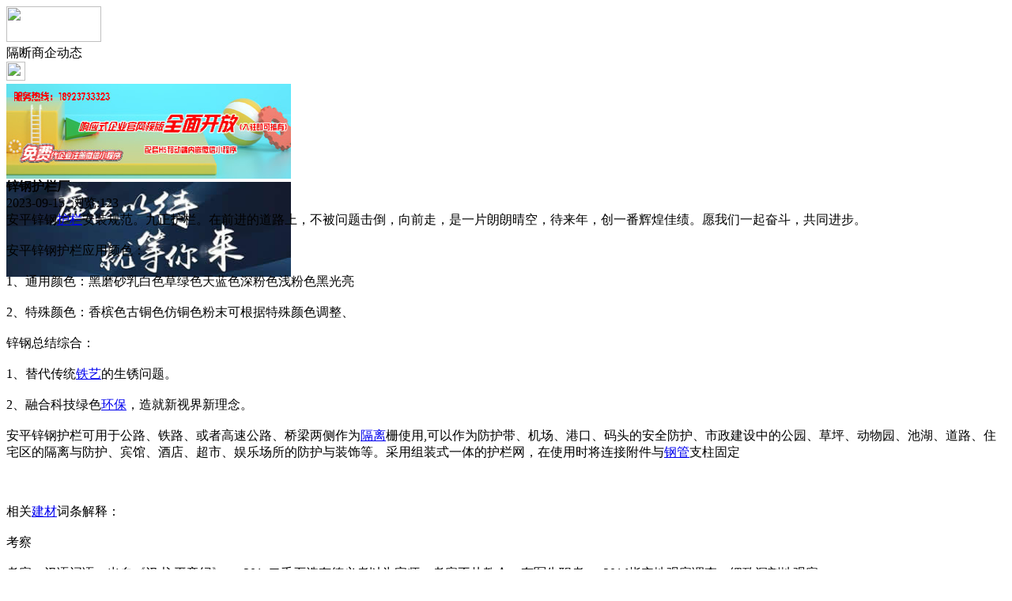

--- FILE ---
content_type: text/html;charset=UTF-8
request_url: https://m.gh23.com/news/show-37176.html
body_size: 4855
content:
<!doctype html>
<html>
<head>
<meta charset="UTF-8"/>
<title>锌钢护栏厂_隔断隔热资讯_隔断之家</title>
<meta name="keywords" content="锌钢护栏厂,水泥,防水,隔断商企动态"/>
<meta name="description" content="安平锌钢护栏安装规范。九正护栏。在前进的道路上，不被问题击倒，向前走，是一片朗朗晴空，待来年，创一番辉煌佳绩。愿我们一起奋斗，共同进步。安平锌钢护栏应用颜色：1、通用颜色：黑磨砂乳白色草绿色天蓝色深粉色浅粉色黑光亮2、特殊颜色：香槟色古铜色仿铜色粉末可根据特殊颜色调整、锌钢总结综合：1、替代传统铁艺的生锈问题。2、融合科技绿色环保，造就新视界新理念。安平锌钢护栏可用于公路、铁路、或者高"/>
<meta name="viewport" content="initial-scale=1.0,maximum-scale=1.0,minimum-scale=1.0,user-scalable=0,width=device-width"/>
<meta http-equiv="Cache-Control" content="no-siteapp"/>
<meta name="generator" content="BoYi"/>
<meta name="format-detection" content="telephone=no"/>
<meta name="apple-mobile-web-app-capable" content="yes"/>
<meta name="apple-mobile-web-app-title" content="隔断之家"/>
<meta name="apple-mobile-web-app-status-bar-style" content="default"/>
<link rel="apple-touch-icon-precomposed" href="https://m.gh23.com/apple-touch-icon-precomposed.png"/>
<meta name="mobile-web-app-capable" content="yes">
<link rel="icon" sizes="128x128" href="https://m.gh23.com/apple-touch-icon-precomposed.png">
<meta name="msapplication-TileImage" content="https://m.gh23.com/apple-touch-icon-precomposed.png">
<meta name="msapplication-TileColor" content="#007AFF">
<link rel="shortcut icon" type="image/x-icon" href="https://gh23.com/favicon.ico"/>
<link rel="bookmark" type="image/x-icon" href="https://gh23.com/favicon.ico"/>
<link rel="stylesheet" type="text/css" href="https://m.gh23.com/static/lib/jquery/jquery.mobile.custom.structure.min.css"/>
<link rel="stylesheet" type="text/css" href="https://m.gh23.com/static/style.css"/>
<script type="text/javascript" src="https://m.gh23.com/static/lib/jquery/jquery-2.1.1.min.js"></script>
<script type="text/javascript">
$(document).bind("mobileinit", function() {
　　$.mobile.ajaxEnabled = false;
});
var Dbrowser = '',AJPath = 'https://m.gh23.com/ajax.php',DTPath = 'https://gh23.com/',DTMob = 'https://m.gh23.com/';
if(!('ontouchend' in document) && window.location.href.indexOf('device.php') == -1) window.location='https://m.gh23.com/api/device.php?uri=https%3A%2F%2Fgh23.com%2Fnews%2Fshow-37176.html';
</script>
<script type="text/javascript" src="https://m.gh23.com/static/lib/jquery/jquery.mobile.custom.min.js"></script>
<script type="text/javascript" src="https://m.gh23.com/static/js/common.js"></script>
<script type="text/javascript" src="https://m.gh23.com/static/js/fix.js"></script>
</head>
<body>
<div data-role="page">
<div class="ui-toast"></div>
<div class="ui-mask"></div>
<div class="ui-sheet"></div>
<div id="head-bar">
<div class="head-in">
<div class="logo">
  <a href="https://m.gh23.com/"><img src="https://m.gh23.com/static/img/logo_m.png" width="120" height="45"/></a>
</div>
<div class="head-in-title">隔断商企动态</div>
<div class="head-in-right">
  
<a href="javascript:Dsheet('<a href=&#34;https://m.gh23.com/api/share.php?mid=21&itemid=37176&#34; data-transition=&#34;slideup&#34;><span>分享好友</span></a>|<a href=&#34;https://m.gh23.com/news/&#34; data-direction=&#34;reverse&#34;><span>隔断隔热资讯首页</span></a>|<a href=&#34;https://m.gh23.com/channel.php&#34; data-direction=&#34;reverse&#34;><span>频道列表</span></a>|<a href=&#34;https://m.gh23.com/news/list-11.html&#34;><span>返回</span></a>', '取消');"><img src="https://m.gh23.com/static/img/icon-action.png" width="24" height="24"/></a>
</div>
</div>
<div class="head-bar-fix"></div>
</div>
<div class="listad"><script type="text/javascript" src="https://gh23.com/file/script/slide.js"></script><div id="slide_a35" class="slide" style="width:360px;height:120px;">
<a href="https://www.jc68.com/" target="_blank"><img src="https://bybc.cn/ad/jc68ad.jpg" width="360" height="120" alt=""/></a>
<a href="https://www.jc68.com/" target="_blank"><img src="https://bybc.cn/ad/ad20-3.jpg" width="360" height="120" alt=""/></a>
</div>
<script type="text/javascript">new dslide('slide_a35');</script>
</div>
<div class="main">
<div class="title"><strong>锌钢护栏厂</strong></div>
  <div class="info">2023-09-15&nbsp;&nbsp;浏览:<span id="hits">123</span></div>
<div class="content">
安平锌钢<a href="https://m.jc68.com/louti/" target="_blank" rel="external">护栏</a>安装规范。九正护栏。在前进的道路上，不被问题击倒，向前走，是一片朗朗晴空，待来年，创一番辉煌佳绩。愿我们一起奋斗，共同进步。<br /><br />安平锌钢护栏应用颜色：<br /><br />1、通用颜色：黑磨砂乳白色草绿色天蓝色深粉色浅粉色黑光亮<br /><br />2、特殊颜色：香槟色古铜色仿铜色粉末可根据特殊颜色调整、<br /><br />锌钢总结综合：<br /><br />1、替代传统<a href="https://m.jc68.com/louti/" target="_blank" rel="external">铁艺</a>的生锈问题。<br /><br />2、融合科技绿色<a href="https://m.jc68.com/huanbao/" target="_blank" rel="external">环保</a>，造就新视界新理念。<br /><br />安平锌钢护栏可用于公路、铁路、或者高速公路、桥梁两侧作为<a href="https://m.jc68.com/geduan/" target="_blank" rel="external">隔离</a>栅使用,可以作为防护带、机场、港口、码头的安全防护、市政建设中的公园、草坪、动物园、池湖、道路、住宅区的隔离与防护、宾馆、酒店、超市、娱乐场所的防护与装饰等。采用组装式一体的护栏网，在使用时将连接附件与<a href="https://m.jc68.com/bancai/" target="_blank" rel="external">钢管</a>支柱固定<br /><br /><br /><br />相关<a href="https://m.jc68.com/" target="_blank" rel="external">建材</a>词条解释：<br /><br />考察<br /><br />考察，汉语词语，出自《汉书&middot;平帝纪》：u201c二千石选有德义者以为宗师，考察不从教令、有冤失职者。u201d指实地观察调查，细致深刻地观察。<br /><br />客户<br /><br />中国古代户籍制度中的一类户口﹐与主户相对而言﹐泛指非土著的住户。它不是一个统一的阶级或阶层﹐其中包括有地主﹑自耕农﹑城市小商贩﹑无业游民。<br /><br /></div>
<div class="award"><a href="https://m.gh23.com/member/award.php?mid=21&itemid=37176" rel="external"><div>打赏</div></a></div>
 
<div class="listad"><img src="https://gh23.com/skin/boyi/image/xiao+gong.jpg" width="100%"/></div>
<div class="title">
          <ul class="listtxt" style="font-size:14px;line-height:180%;">
                        <li>下一篇:<a href="https://m.gh23.com/news/show-38237.html"><strong>易微联助力厂商完成WWAA（Works With Amazon Alexa）认证</strong></a></li>
                        </ul>
                <ul class="listtxt" style="font-size:14px;line-height:180%;">
                        <li>上一篇:<a href="https://m.gh23.com/news/show-37167.html"><strong>来宾服装厂普及使用驾驶式洗地机的好处在哪里？</strong></a></li>
                        </ul>
</div>
</div>
<div class="box_head"><span class="f_r px14"><a href="https://m.gh23.com/news/">更多&raquo;</a></span><span>您可能感兴趣的文章:</span></div>
<ul class="list-txt">
<li>
<a href="https://m.gh23.com/news/show-38237.html" title="易微联助力厂商完成WWAA（Works With Amazon Alexa）认证">易微联助力厂商完成WWAA（Works With Amazon Alexa）认证</a>　
</li></ul><ul class="list-txt">
<li>
<a href="https://m.gh23.com/news/show-38235.html" title="外墙真石漆概述及选购注意事项">外墙真石漆概述及选购注意事项</a>　
</li></ul><ul class="list-txt">
<li>
<a href="https://m.gh23.com/news/show-38233.html" title="怎么让窗帘连锁店开在更有人气的位置？">怎么让窗帘连锁店开在更有人气的位置？</a>　
</li></ul><ul class="list-txt">
<li>
<a href="https://m.gh23.com/news/show-38228.html" title="济南亚欣机械设备有限公司">济南亚欣机械设备有限公司</a>　
</li></ul><ul class="list-txt">
<li>
<a href="https://m.gh23.com/news/show-38223.html" title="苏州遮阳篷产品行业的发展趋势是什么">苏州遮阳篷产品行业的发展趋势是什么</a>　
</li></ul><ul class="list-txt">
<li>
<a href="https://m.gh23.com/news/show-38221.html" title="琉璃瓦压瓦机的安置原理的介绍">琉璃瓦压瓦机的安置原理的介绍</a>　
</li></ul><div class="box_head"><span class="f_r px12"><a href="https://m.gh23.com/sell/">更多&raquo;</a></span><span>有关<strong> 水泥 防水 </strong>的产品：</span></div>
<div class="sell">
<div><a href="https://m.gh23.com/sell/show-24679.html"><img src="http://img.jc68.com/201609/26/103446334493.jpg.thumb.jpg" width="100" height="80" alt="环氧砂浆地坪漆/环氧水泥地坪漆/旧地面翻新/地板漆/耐磨耐压" /></a>
<p><a href="https://m.gh23.com/sell/show-24679.html" title="环氧砂浆地坪漆/环氧水泥地坪漆/旧地面翻新/地板漆/耐磨耐压">环氧砂浆地坪漆/环氧水泥地坪漆/旧地面翻新/地板漆/耐磨耐压</a></p>
<p>价格：25.00/平方米</p>
</div>
<div><a href="https://m.gh23.com/sell/show-22309.html"><img src="http://img.jc68.com/201602/14/121525613996.jpg.thumb.jpg" width="100" height="80" alt="山东烟台鲁蒙LM聚合物水泥砂浆" /></a>
<p><a href="https://m.gh23.com/sell/show-22309.html" title="山东烟台鲁蒙LM聚合物水泥砂浆">山东烟台鲁蒙LM聚合物水泥砂浆</a></p>
<p>价格：到店咨询</p>
</div>
<div><a href="https://m.gh23.com/sell/show-32884.html"><img src="http://img.jc68.com/201702/20/093123555672.jpg.thumb.jpg" width="100" height="80" alt="水泥检查井钢模具" /></a>
<p><a href="https://m.gh23.com/sell/show-32884.html" title="水泥检查井钢模具">水泥检查井钢模具</a></p>
<p>价格：到店咨询</p>
</div>
<div><a href="https://m.gh23.com/sell/show-21963.html"><img src="http://img.jc68.com/201512/21/142615673905.jpg.thumb.jpg" width="100" height="80" alt="忻州修补水泥混凝土路面接缝的好方法" /></a>
<p><a href="https://m.gh23.com/sell/show-21963.html" title="忻州修补水泥混凝土路面接缝的好方法">忻州修补水泥混凝土路面接缝的好方法</a></p>
<p>价格：1.00/吨</p>
</div>
<div><a href="https://m.gh23.com/sell/show-21827.html"><img src="http://img.jc68.com/201512/08/135243783905.png.thumb.png" width="100" height="80" alt="大同车库专用水泥混凝土耐磨面层材料" /></a>
<p><a href="https://m.gh23.com/sell/show-21827.html" title="大同车库专用水泥混凝土耐磨面层材料">大同车库专用水泥混凝土耐磨面层材料</a></p>
<p>价格：1.00/吨</p>
</div>
<div><a href="https://m.gh23.com/sell/show-21825.html"><img src="http://img.jc68.com/201512/08/135118503905.jpg.thumb.jpg" width="100" height="80" alt="朔州水泥混凝土表使用金属型耐磨料最合适" /></a>
<p><a href="https://m.gh23.com/sell/show-21825.html" title="朔州水泥混凝土表使用金属型耐磨料最合适">朔州水泥混凝土表使用金属型耐磨料最合适</a></p>
<p>价格：1.00/吨</p>
</div>
</div>
<div class="sell">
<div><a href="https://m.gh23.com/sell/show-33707.html"><img src="http://img.jc68.com/201708/02/154953246194.jpg.thumb.jpg" width="100" height="80" alt="初春印记边线集成吊顶 卫生间铝扣板 防水天花板" /></a>
<p><a href="https://m.gh23.com/sell/show-33707.html" title="初春印记边线集成吊顶 卫生间铝扣板 防水天花板">初春印记边线集成吊顶 卫生间铝扣板 防水天花板</a></p>
<p>价格：4.50/片</p>
</div>
<div><a href="https://m.gh23.com/sell/show-22311.html"><img src="http://img.jc68.com/201602/14/124307623996.jpg.thumb.jpg" width="100" height="80" alt="山东烟台鲁蒙喷涂聚脲弹性防水涂料" /></a>
<p><a href="https://m.gh23.com/sell/show-22311.html" title="山东烟台鲁蒙喷涂聚脲弹性防水涂料">山东烟台鲁蒙喷涂聚脲弹性防水涂料</a></p>
<p>价格：到店咨询</p>
</div>
<div><a href="https://m.gh23.com/sell/show-22310.html"><img src="http://img.jc68.com/201602/14/124046843996.jpg.thumb.jpg" width="100" height="80" alt="山东烟台鲁蒙LM纳米复合防水涂料" /></a>
<p><a href="https://m.gh23.com/sell/show-22310.html" title="山东烟台鲁蒙LM纳米复合防水涂料">山东烟台鲁蒙LM纳米复合防水涂料</a></p>
<p>价格：到店咨询</p>
</div>
<div><a href="https://m.gh23.com/sell/show-22305.html"><img src="http://img.jc68.com/201602/14/120533393996.jpg.thumb.jpg" width="100" height="80" alt="山东烟台鲁蒙yxz防腐防水涂料" /></a>
<p><a href="https://m.gh23.com/sell/show-22305.html" title="山东烟台鲁蒙yxz防腐防水涂料">山东烟台鲁蒙yxz防腐防水涂料</a></p>
<p>价格：到店咨询</p>
</div>
<div><a href="https://m.gh23.com/sell/show-22448.html"><img src="http://img.jc68.com/201603/11/110207523996.jpg.thumb.jpg" width="100" height="80" alt="再生水厂用鲁蒙牌水性聚酯复合防腐防水涂料" /></a>
<p><a href="https://m.gh23.com/sell/show-22448.html" title="再生水厂用鲁蒙牌水性聚酯复合防腐防水涂料">再生水厂用鲁蒙牌水性聚酯复合防腐防水涂料</a></p>
<p>价格：到店咨询</p>
</div>
<div><a href="https://m.gh23.com/sell/show-22447.html"><img src="http://img.jc68.com/201603/11/110003183996.jpg.thumb.jpg" width="100" height="80" alt="屋面用鲁蒙牌LM-I防水涂料" /></a>
<p><a href="https://m.gh23.com/sell/show-22447.html" title="屋面用鲁蒙牌LM-I防水涂料">屋面用鲁蒙牌LM-I防水涂料</a></p>
<p>价格：到店咨询</p>
</div>
</div>
<div class="foot-bar">
  <li style="list-style-type:none;" class="icon-home"><a href="https://m.gh23.com/news/" data-transition="none" data-ajax="false"><span>隔断隔热资讯</span></a></li>
  <li style="list-style-type:none;">
<div class="foot-comment">
<div class="bd-t bd-r bd-b bd-l" onclick="Go($('#comment-count').attr('href'));">发表评论
 | <a href="https://m.gh23.com/comment/index-htm-mid-21-itemid-37176.html" class="b" id="comment-count">0评</a>
    </div>
    </div></li>
  <li style="list-style-type:none; float:right;" class="icon-my"><a href="https://m.gh23.com/my.php" data-transition="none" data-ajax="false"><span>评论登陆</span></a></li>
</div>
<div class="foot-p">
<a href="https://m.gh23.com/bbs">移动社区</a>
<a href="https://m.f-7.cn/">建材风水</a>
<a href="https://m.cengmu.com/">木板之家</a>
<a href="https://m.xv68.com/">电工之家</a>
<a href="https://m.qb89.com/">壁纸之家</a>
<a href="https://m.cengze.com/">净化之家</a>
<a href="https://m.ju89.com/">安防之家</a>
<a href="https://m.su59.com/">水暖之家</a>
<a href="https://m.yee6.com/">洁具之家</a>
<a href="https://m.clttz.com/">窗帘头条</a>
<a href="https://m.nm92.com/">家饰之窗</a>
<a href="https://m.y-8.cn/">老姚之家</a>
<a href="https://m.h-7.cn/">灯饰之家</a>
<a href="https://m.dq27.cn/">电气之家</a>
<a href="https://m.qjtt.cn/">全景头条</a>
<a href="https://m.zm755.com/">照明之家</a>
<a href="https://m.fs755.com/">防水之家</a>
<a href="https://m.fd755.com/">防盗之家</a>
<a href="https://m.bybc.cn/">博一建材</a>
<a href="https://m.qkl07.com/">区快洞察</a>
<a href="https://m.jc68.com/">建材</a>
  
<a href="https://m-zz.jc68.com/">郑州建材</a>
<a href="https://m-zhoukou.jc68.com/">周口建材</a>
<a href="https://m-xinyang.jc68.com/">信阳建材</a>
<a href="https://m-shangqiu.jc68.com/">商丘建材</a>
<a href="https://m-nanyang.jc68.com/">南阳建材</a>
<a href="https://m-luohe.jc68.com/">漯河建材</a>
<a href="https://m-xuchang.jc68.com/">许昌建材</a>
<a href="https://m-puyang.jc68.com/">濮阳建材</a>
<a href="https://m-jiaozuo.jc68.com/">焦作建材</a>
<a href="https://m-xinxiang.jc68.com/">新乡建材</a>
<a href="https://m-hebi.jc68.com/">鹤壁建材</a>
<a href="https://m-anyang.jc68.com/">安阳建材</a>
<a href="https://m-luoyang.jc68.com/">洛阳建材</a>
<a href="https://m-kaifeng.jc68.com/">开封建材</a>
<a href="https://m-wuhan.jc68.com/">武汉建材</a>
<a href="https://m-tianmen.jc68.com/">天门建材</a>
<a href="https://my.jc68.com/">企业之家</a>
<a href="https://m-zhumadian.jc68.com/">驻马店建材</a>
<a href="https://m-sanmenxia.jc68.com/">三门峡建材</a>
<a href="https://m-pingdingshan.jc68.com/">平顶山建材</a>
<a href="https://m-shennongjia.jc68.com/">神农架建材</a>
<a href="https://m.jc68.com/">建材之家</a>
<a href="https://720.jc68.com/">720全景</a>
</div>
<div style="display:none">
(c)2015-2017 Bybc.cn SYSTEM All Rights Reserved </div>
<div class="foot-bar-fix"></div>
</body>
</html>